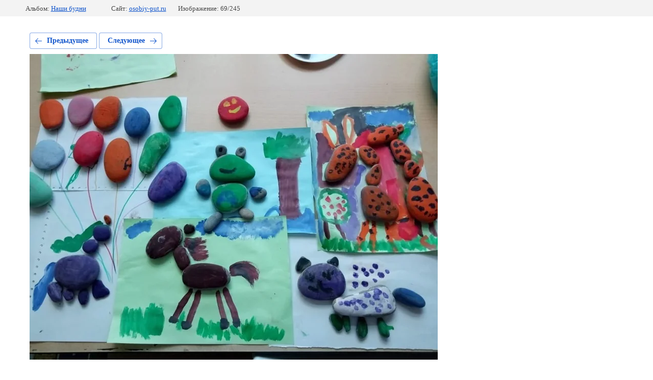

--- FILE ---
content_type: text/html; charset=utf-8
request_url: https://osobiy-put.ru/fotoalbom/photo/0uux68rbz1k-1
body_size: 2126
content:
			
	
	
	




	






	<!doctype html>
	<html lang="ru">
	<head>
		<meta charset="UTF-8">
		<meta name="robots" content="all"/>
		<title>0uUx68rbZ1k</title>
		<meta http-equiv="Content-Type" content="text/html; charset=UTF-8" />
		<meta name="description" content="0uUx68rbZ1k" />
		<meta name="keywords" content="0uUx68rbZ1k" />
		<meta name="viewport" content="width=device-width, initial-scale=1.0, maximum-scale=1.0, user-scalable=no">
		
            <!-- 46b9544ffa2e5e73c3c971fe2ede35a5 -->
            <script src='/shared/s3/js/lang/ru.js'></script>
            <script src='/shared/s3/js/common.min.js'></script>
        <link rel='stylesheet' type='text/css' href='/shared/s3/css/calendar.css' /><link rel='stylesheet' type='text/css' href='/shared/highslide-4.1.13/highslide.min.css'/>
<script type='text/javascript' src='/shared/highslide-4.1.13/highslide-full.packed.js'></script>
<script type='text/javascript'>
hs.graphicsDir = '/shared/highslide-4.1.13/graphics/';
hs.outlineType = null;
hs.showCredits = false;
hs.lang={cssDirection:'ltr',loadingText:'Загрузка...',loadingTitle:'Кликните чтобы отменить',focusTitle:'Нажмите чтобы перенести вперёд',fullExpandTitle:'Увеличить',fullExpandText:'Полноэкранный',previousText:'Предыдущий',previousTitle:'Назад (стрелка влево)',nextText:'Далее',nextTitle:'Далее (стрелка вправо)',moveTitle:'Передвинуть',moveText:'Передвинуть',closeText:'Закрыть',closeTitle:'Закрыть (Esc)',resizeTitle:'Восстановить размер',playText:'Слайд-шоу',playTitle:'Слайд-шоу (пробел)',pauseText:'Пауза',pauseTitle:'Приостановить слайд-шоу (пробел)',number:'Изображение %1/%2',restoreTitle:'Нажмите чтобы посмотреть картинку, используйте мышь для перетаскивания. Используйте клавиши вперёд и назад'};</script>

<link rel='stylesheet' type='text/css' href='/t/images/__csspatch/1/patch.css'/>

<!--s3_require-->
<link rel="stylesheet" href="/g/basestyle/1.0.1/gallery2/gallery2.css" type="text/css"/>
<link rel="stylesheet" href="/g/basestyle/1.0.1/gallery2/gallery2.blue.css" type="text/css"/>
<script type="text/javascript" src="/g/basestyle/1.0.1/gallery2/gallery2.js" async></script>
<!--/s3_require-->

	</head>
	<body>
		<div class="g-page g-page-gallery2 g-page-gallery2--photo">

		
		
			<div class="g-panel g-panel--fill g-panel--no-rounded g-panel--fixed-top">
	<div class="g-gallery2-info ">
					<div class="g-gallery2-info__item">
				<div class="g-gallery2-info__item-label">Альбом:</div>
				<a href="/fotoalbom/album/nashi-budni" class="g-gallery2-info__item-value">Наши будни</a>
			</div>
				<div class="g-gallery2-info__item">
			<div class="g-gallery2-info__item-label">Сайт:</div>
			<a href="//osobiy-put.ru" class="g-gallery2-info__item-value">osobiy-put.ru</a>

			<div class="g-gallery2-info__item-label">Изображение: 69/245</div>
		</div>
	</div>
</div>
			<h1></h1>
			
										
										
			
			
			<a href="/fotoalbom/photo/eclh4bnjol0-1" class="g-button g-button--invert g-button--arr-left">Предыдущее</a>
			<a href="/fotoalbom/photo/lflof_vrnj0-1" class="g-button g-button--invert g-button--arr-right">Следующее</a>

			
			<div class="g-gallery2-preview ">
	<img src="/thumb/2/e-AJFmv-djPXN0XGItPWQQ/800r600/d/0uux68rbz1k.jpg">
</div>

			
			<a href="/fotoalbom/photo/eclh4bnjol0-1" class="g-gallery2-thumb g-gallery2-thumb--prev">
	<span class="g-gallery2-thumb__image"><img src="/thumb/2/uYyUKUtAP8ShfWLiiC8Jaw/160r120/d/eclh4bnjol0.jpg"></span>
	<span class="g-link g-link--arr-left">Предыдущее</span>
</a>
			
			<a href="/fotoalbom/photo/lflof_vrnj0-1" class="g-gallery2-thumb g-gallery2-thumb--next">
	<span class="g-gallery2-thumb__image"><img src="/thumb/2/HGTvwHv6YoxGL08RtBokoQ/160r120/d/lflof_vrnj0.jpg"></span>
	<span class="g-link g-link--arr-right">Следующее</span>
</a>
			
			<div class="g-line"><a href="/fotoalbom/album/nashi-budni" class="g-button g-button--invert">Вернуться в галерею</a></div>

		
			</div>

	
<!-- assets.bottom -->
<!-- </noscript></script></style> -->
<script src="/my/s3/js/site.min.js?1768462484" ></script>
<script src="/my/s3/js/site/defender.min.js?1768462484" ></script>
<script >/*<![CDATA[*/
var megacounter_key="680203d4e32a337f8feaa002ee51af03";
(function(d){
    var s = d.createElement("script");
    s.src = "//counter.megagroup.ru/loader.js?"+new Date().getTime();
    s.async = true;
    d.getElementsByTagName("head")[0].appendChild(s);
})(document);
/*]]>*/</script>
<script >/*<![CDATA[*/
$ite.start({"sid":2582550,"vid":2603847,"aid":3109780,"stid":4,"cp":21,"active":true,"domain":"osobiy-put.ru","lang":"ru","trusted":false,"debug":false,"captcha":3,"onetap":[{"provider":"vkontakte","provider_id":"51947108","code_verifier":"lYkgU1Mjz1zTZMUENjMzWNZNQjYx5dzmmzNU4ZRTMzE"}]});
/*]]>*/</script>
<!-- /assets.bottom -->
</body>
	</html>


--- FILE ---
content_type: text/javascript
request_url: https://counter.megagroup.ru/680203d4e32a337f8feaa002ee51af03.js?r=&s=1280*720*24&u=https%3A%2F%2Fosobiy-put.ru%2Ffotoalbom%2Fphoto%2F0uux68rbz1k-1&t=0uUx68rbZ1k&fv=0,0&en=1&rld=0&fr=0&callback=_sntnl1768928754448&1768928754448
body_size: 85
content:
//:1
_sntnl1768928754448({date:"Tue, 20 Jan 2026 17:05:54 GMT", res:"1"})